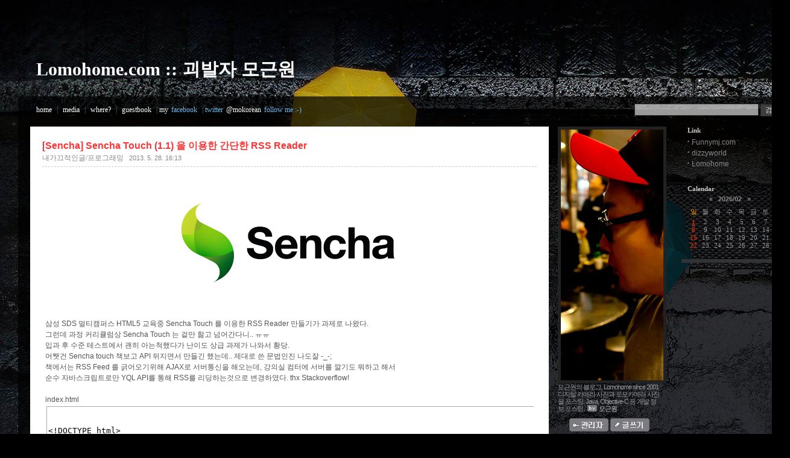

--- FILE ---
content_type: text/html;charset=UTF-8
request_url: https://lomohome.com/397
body_size: 60914
content:
<!DOCTYPE html PUBLIC "-//W3C//DTD XHTML 1.0 Transitional//EN" "http://www.w3.org/TR/xhtml1/DTD/xhtml1-transitional.dtd">
<html xmlns="http://www.w3.org/1999/xhtml">
                                                                                <head>
                <script type="text/javascript">if (!window.T) { window.T = {} }
window.T.config = {"TOP_SSL_URL":"https://www.tistory.com","PREVIEW":false,"ROLE":"guest","PREV_PAGE":"","NEXT_PAGE":"","BLOG":{"id":54866,"name":"lomohome","title":"Lomohome.com :: 괴발자 모근원","isDormancy":false,"nickName":"모근원","status":"open","profileStatus":"normal"},"NEED_COMMENT_LOGIN":false,"COMMENT_LOGIN_CONFIRM_MESSAGE":"","LOGIN_URL":"https://www.tistory.com/auth/login/?redirectUrl=https://lomohome.com/397","DEFAULT_URL":"https://lomohome.com","USER":{"name":null,"homepage":null,"id":0,"profileImage":null},"SUBSCRIPTION":{"status":"none","isConnected":false,"isPending":false,"isWait":false,"isProcessing":false,"isNone":true},"IS_LOGIN":false,"HAS_BLOG":false,"IS_SUPPORT":false,"IS_SCRAPABLE":false,"TOP_URL":"http://www.tistory.com","JOIN_URL":"https://www.tistory.com/member/join","PHASE":"prod","ROLE_GROUP":"visitor"};
window.T.entryInfo = {"entryId":397,"isAuthor":false,"categoryId":381301,"categoryLabel":"내가끄적인글/프로그래밍"};
window.appInfo = {"domain":"tistory.com","topUrl":"https://www.tistory.com","loginUrl":"https://www.tistory.com/auth/login","logoutUrl":"https://www.tistory.com/auth/logout"};
window.initData = {};

window.TistoryBlog = {
    basePath: "",
    url: "https://lomohome.com",
    tistoryUrl: "https://lomohome.tistory.com",
    manageUrl: "https://lomohome.tistory.com/manage",
    token: "JSctlRJLFEvmwK1KwGkneowzeXcanTsYcjVitEEDpIo1xGhz0EeeRGTW1rUCcPzz"
};
var servicePath = "";
var blogURL = "";</script>

                
                
                
                        <!-- BusinessLicenseInfo - START -->
        
            <link href="https://tistory1.daumcdn.net/tistory_admin/userblog/userblog-7c7a62cfef2026f12ec313f0ebcc6daafb4361d7/static/plugin/BusinessLicenseInfo/style.css" rel="stylesheet" type="text/css"/>

            <script>function switchFold(entryId) {
    var businessLayer = document.getElementById("businessInfoLayer_" + entryId);

    if (businessLayer) {
        if (businessLayer.className.indexOf("unfold_license") > 0) {
            businessLayer.className = "business_license_layer";
        } else {
            businessLayer.className = "business_license_layer unfold_license";
        }
    }
}
</script>

        
        <!-- BusinessLicenseInfo - END -->
<!-- System - START -->

<!-- System - END -->

        <!-- TistoryProfileLayer - START -->
        <link href="https://tistory1.daumcdn.net/tistory_admin/userblog/userblog-7c7a62cfef2026f12ec313f0ebcc6daafb4361d7/static/plugin/TistoryProfileLayer/style.css" rel="stylesheet" type="text/css"/>
<script type="text/javascript" src="https://tistory1.daumcdn.net/tistory_admin/userblog/userblog-7c7a62cfef2026f12ec313f0ebcc6daafb4361d7/static/plugin/TistoryProfileLayer/script.js"></script>

        <!-- TistoryProfileLayer - END -->

                
                <meta http-equiv="X-UA-Compatible" content="IE=Edge">
<meta name="format-detection" content="telephone=no">
<script src="//t1.daumcdn.net/tistory_admin/lib/jquery/jquery-3.5.1.min.js" integrity="sha256-9/aliU8dGd2tb6OSsuzixeV4y/faTqgFtohetphbbj0=" crossorigin="anonymous"></script>
<script type="text/javascript" src="//t1.daumcdn.net/tiara/js/v1/tiara-1.2.0.min.js"></script><meta name="referrer" content="always"/>
<meta name="google-adsense-platform-account" content="ca-host-pub-9691043933427338"/>
<meta name="google-adsense-platform-domain" content="tistory.com"/>
<meta name="description" content="삼성 SDS 멀티캠퍼스 HTML5 교육중 Sencha Touch 를 이용한 RSS Reader 만들기가 과제로 나왔다.그런데 과정 커리큘럼상 Sencha Touch 는 겉만 핧고 넘어간다니.. ㅠㅠ입과 후 수준 테스트에서 괜히 아는척했다가 난이도 상급 과제가 나와서 황당.어쨋건 Sencha touch 책보고 API 뒤지면서 만들긴 했는데.. 제대로 쓴 문법인진 나도잘 -_-;책에서는 RSS Feed 를 긁어오기위해 AJAX로 서버통신을 해오는데, 강의실 컴터에 서버를 깔기도 뭐하고 해서순수 자바스크립트로만 YQL API를 통해 RSS를 리딩하는것으로 변경하였다. thx Stackoverflow! index.html rss.js //Sencha Touch simple rss reader //2013.5.2.."/>
<meta property="og:type" content="article"/>
<meta property="og:url" content="https://lomohome.com/397"/>
<meta property="og.article.author" content="모근원"/>
<meta property="og:site_name" content="Lomohome.com :: 괴발자 모근원"/>
<meta property="og:title" content="[Sencha] Sencha Touch (1.1) 을 이용한 간단한 RSS Reader"/>
<meta name="by" content="모근원"/>
<meta property="og:description" content="삼성 SDS 멀티캠퍼스 HTML5 교육중 Sencha Touch 를 이용한 RSS Reader 만들기가 과제로 나왔다.그런데 과정 커리큘럼상 Sencha Touch 는 겉만 핧고 넘어간다니.. ㅠㅠ입과 후 수준 테스트에서 괜히 아는척했다가 난이도 상급 과제가 나와서 황당.어쨋건 Sencha touch 책보고 API 뒤지면서 만들긴 했는데.. 제대로 쓴 문법인진 나도잘 -_-;책에서는 RSS Feed 를 긁어오기위해 AJAX로 서버통신을 해오는데, 강의실 컴터에 서버를 깔기도 뭐하고 해서순수 자바스크립트로만 YQL API를 통해 RSS를 리딩하는것으로 변경하였다. thx Stackoverflow! index.html rss.js //Sencha Touch simple rss reader //2013.5.2.."/>
<meta property="og:image" content="https://img1.daumcdn.net/thumb/R800x0/?scode=mtistory2&fname=https%3A%2F%2Ft1.daumcdn.net%2Fcfile%2Ftistory%2F262B314C526489EB24"/>
<meta name="twitter:card" content="summary_large_image"/>
<meta name="twitter:site" content="@TISTORY"/>
<meta name="twitter:title" content="[Sencha] Sencha Touch (1.1) 을 이용한 간단한 RSS Reader"/>
<meta name="twitter:description" content="삼성 SDS 멀티캠퍼스 HTML5 교육중 Sencha Touch 를 이용한 RSS Reader 만들기가 과제로 나왔다.그런데 과정 커리큘럼상 Sencha Touch 는 겉만 핧고 넘어간다니.. ㅠㅠ입과 후 수준 테스트에서 괜히 아는척했다가 난이도 상급 과제가 나와서 황당.어쨋건 Sencha touch 책보고 API 뒤지면서 만들긴 했는데.. 제대로 쓴 문법인진 나도잘 -_-;책에서는 RSS Feed 를 긁어오기위해 AJAX로 서버통신을 해오는데, 강의실 컴터에 서버를 깔기도 뭐하고 해서순수 자바스크립트로만 YQL API를 통해 RSS를 리딩하는것으로 변경하였다. thx Stackoverflow! index.html rss.js //Sencha Touch simple rss reader //2013.5.2.."/>
<meta property="twitter:image" content="https://img1.daumcdn.net/thumb/R800x0/?scode=mtistory2&fname=https%3A%2F%2Ft1.daumcdn.net%2Fcfile%2Ftistory%2F262B314C526489EB24"/>
<meta content="https://lomohome.com/397" property="dg:plink" content="https://lomohome.com/397"/>
<meta name="plink"/>
<meta name="title" content="[Sencha] Sencha Touch (1.1) 을 이용한 간단한 RSS Reader"/>
<meta name="article:media_name" content="Lomohome.com :: 괴발자 모근원"/>
<meta property="article:mobile_url" content="https://lomohome.com/m/397"/>
<meta property="article:pc_url" content="https://lomohome.com/397"/>
<meta property="article:mobile_view_url" content="https://lomohome.tistory.com/m/397"/>
<meta property="article:pc_view_url" content="https://lomohome.tistory.com/397"/>
<meta property="article:talk_channel_view_url" content="https://lomohome.com/m/397"/>
<meta property="article:pc_service_home" content="https://www.tistory.com"/>
<meta property="article:mobile_service_home" content="https://www.tistory.com/m"/>
<meta property="article:txid" content="54866_397"/>
<meta property="article:published_time" content="2013-05-28T16:13:30+09:00"/>
<meta property="og:regDate" content="20130528041330"/>
<meta property="article:modified_time" content="2013-10-21T10:57:07+09:00"/>
<script type="module" src="https://tistory1.daumcdn.net/tistory_admin/userblog/userblog-7c7a62cfef2026f12ec313f0ebcc6daafb4361d7/static/pc/dist/index.js" defer=""></script>
<script type="text/javascript" src="https://tistory1.daumcdn.net/tistory_admin/userblog/userblog-7c7a62cfef2026f12ec313f0ebcc6daafb4361d7/static/pc/dist/index-legacy.js" defer="" nomodule="true"></script>
<script type="text/javascript" src="https://tistory1.daumcdn.net/tistory_admin/userblog/userblog-7c7a62cfef2026f12ec313f0ebcc6daafb4361d7/static/pc/dist/polyfills-legacy.js" defer="" nomodule="true"></script>
<link rel="stylesheet" type="text/css" href="https://t1.daumcdn.net/tistory_admin/www/style/font.css"/>
<link rel="stylesheet" type="text/css" href="https://tistory1.daumcdn.net/tistory_admin/userblog/userblog-7c7a62cfef2026f12ec313f0ebcc6daafb4361d7/static/style/content.css"/>
<link rel="stylesheet" type="text/css" href="https://tistory1.daumcdn.net/tistory_admin/userblog/userblog-7c7a62cfef2026f12ec313f0ebcc6daafb4361d7/static/pc/dist/index.css"/>
<link rel="stylesheet" type="text/css" href="https://tistory1.daumcdn.net/tistory_admin/userblog/userblog-7c7a62cfef2026f12ec313f0ebcc6daafb4361d7/static/style/uselessPMargin.css"/>
<script type="text/javascript">(function() {
    var tjQuery = jQuery.noConflict(true);
    window.tjQuery = tjQuery;
    window.orgjQuery = window.jQuery; window.jQuery = tjQuery;
    window.jQuery = window.orgjQuery; delete window.orgjQuery;
})()</script>
<script type="text/javascript" src="https://tistory1.daumcdn.net/tistory_admin/userblog/userblog-7c7a62cfef2026f12ec313f0ebcc6daafb4361d7/static/script/base.js"></script>
<script type="text/javascript" src="//developers.kakao.com/sdk/js/kakao.min.js"></script>
<script type="text/javascript" src="https://tistory1.daumcdn.net/tistory_admin/userblog/userblog-7c7a62cfef2026f12ec313f0ebcc6daafb4361d7/static/script/category.js"></script>

                
<meta http-equiv="Content-Type" content="text/html; charset=utf-8" />
<link rel="alternate" type="application/rss+xml" title="Lomohome.com :: 괴발자 모근원" href="https://lomohome.tistory.com/rss" />
<link rel="stylesheet" media="screen" type="text/css" href="https://tistory1.daumcdn.net/tistory/54866/skin/style.css?_version_=1649023671" />
<link rel="stylesheet" media="print" type="text/css" href="https://tistory1.daumcdn.net/tistory/54866/skin/images/print.css?_version_=1649023671" />
<link rel="shortcut icon" href="https://lomohome.com/favicon.ico" />
<title>Lomohome.com :: 괴발자 모근원 :: [Sencha] Sencha Touch (1.1) 을 이용한 간단한 RSS Reader</title>

<script type="text/javascript" src="https://tistory1.daumcdn.net/tistory/54866/skin/images/jquery-1.8.2.min.js?_version_=1649023671"/>

<!-- google 애너리틱스 -->
<script>

  var _gaq = _gaq || [];
  _gaq.push(['_setAccount', 'UA-25051387-1']);
  _gaq.push(['_setDomainName', 'lomohome.com']);
  _gaq.push(['_setAllowHash', 'false']);
  _gaq.push(['_trackPageview']);

  (function() {
    var ga = document.createElement('script'); ga.type = 'text/javascript'; ga.async = true;
    ga.src = ('https:' == document.location.protocol ? 'https://ssl' : 'http://www') + '.google-analytics.com/ga.js';
    var s = document.getElementsByTagName('script')[0]; s.parentNode.insertBefore(ga, s);
  })();

</script>
<!-- google 애너리틱스 -->

<script>
//모바일 페이지로 강제 이동. 
//http://en.wikipedia.org/wiki/List_of_user_agents_for_mobile_phones
/*
var uAgent = navigator.userAgent.toLowerCase();
var mobilePhones = new Array('iphone','ipod','android','blackberry','windows ce',
		'nokia','webos','opera mini','sonyericsson','opera mobi','iemobile');
for(var i=0;i<mobilePhones.length;i++)
	if(uAgent.indexOf(mobilePhones[i]) != -1)
		document.location = "http://"+ location.host +"/m" + location.pathname;

*/

<!-- 싸이월드 미니홈피를 띄우기위한 javascript -->
function openMinihompi() {
  open ("http://minihp.cyworld.nate.com/pims/main/pims_main4.asp?tid=20636672&domain=&cast=&dpop=&productseq=&gift_preview=&thema=&codi=&preview_effect=&preview_effect_cd=&seq=&urlstr=&urlstrsub=&send_seq=&back=&item_seq=&act=&Nyearmon=&board_no=&choco=&product_type=&effect_menu_sel=&toyearmonday=&preview_news=&theme_seq=&theme_nm=&theme_cat=&catalog_id=&theme_from=&contents_mode=&series_num=&cinema_id=&prev_content_type=&prev_product_code=&prev_store_seq=&mana_type=&town_action=&game_store_seq=",
   "cyworld","toolbar=no, location=no, directories=no, status=no, menubar=no,scrollbars=no, resizable=yes, width=932, height=565");
}
</script>
<!-- 싸이월드 미니홈피를 띄우기위한 javascript 끝 -->

<script>
	//Lomohome.com ver2 고해상도 리뉴얼을 위한 스크립트 @Geunwon,Mo
   $(function () {
	//카테고리
	$('div[id^="category"]div[id$="children"]').children().find('td').css('width','');
	expandTree();

	//facebook
	$('div.article > div > div > iframe').width(800);

	//520사진을 800사진으로 변경
	//$('div.article').find('img[width=520]').removeAttr('width').removeAttr('height').width(800);
	//세로사진은 놔둔다.
	$('div.article').find('img').each(function(_index){ 
		var _w = $(this).width();
		var _h = $(this).height();

		/*
		//리얼사이즈는 load 를 통해서 얻어오기때문에 시간이 걸린다 ㅠ
		var memory_img = $(this).get(0);
		var pic_real_width, pic_real_height;
		$("<img/>").attr("src", $(memory_img).attr("src")).load(function() {
        			pic_real_width = this.width;
       				pic_real_height = this.height;
				console.log('IMG '+_index+' ('+$(this).attr('src')+') real (w : '+ pic_real_width +' h : '+ pic_real_height +')');
    		});
		*/
		
		if ((_w > 500 && _w < 800) && (_w > _h)){
			console.log('IMG '+_index+' ('+$(this).attr('src')+') (w : '+_w+' h : '+_h+') resized!');
			$(this).removeAttr('width').removeAttr('height').width(800).parent().parent('.imageblock').width(800);
		} else {
			console.log('IMG '+_index+' ('+$(this).attr('src')+') (w : '+_w+' h : '+_h+') passed!');
		}
	});
   });
</script>



                
                
                <style type="text/css">.another_category {
    border: 1px solid #E5E5E5;
    padding: 10px 10px 5px;
    margin: 10px 0;
    clear: both;
}

.another_category h4 {
    font-size: 12px !important;
    margin: 0 !important;
    border-bottom: 1px solid #E5E5E5 !important;
    padding: 2px 0 6px !important;
}

.another_category h4 a {
    font-weight: bold !important;
}

.another_category table {
    table-layout: fixed;
    border-collapse: collapse;
    width: 100% !important;
    margin-top: 10px !important;
}

* html .another_category table {
    width: auto !important;
}

*:first-child + html .another_category table {
    width: auto !important;
}

.another_category th, .another_category td {
    padding: 0 0 4px !important;
}

.another_category th {
    text-align: left;
    font-size: 12px !important;
    font-weight: normal;
    word-break: break-all;
    overflow: hidden;
    line-height: 1.5;
}

.another_category td {
    text-align: right;
    width: 80px;
    font-size: 11px;
}

.another_category th a {
    font-weight: normal;
    text-decoration: none;
    border: none !important;
}

.another_category th a.current {
    font-weight: bold;
    text-decoration: none !important;
    border-bottom: 1px solid !important;
}

.another_category th span {
    font-weight: normal;
    text-decoration: none;
    font: 10px Tahoma, Sans-serif;
    border: none !important;
}

.another_category_color_gray, .another_category_color_gray h4 {
    border-color: #E5E5E5 !important;
}

.another_category_color_gray * {
    color: #909090 !important;
}

.another_category_color_gray th a.current {
    border-color: #909090 !important;
}

.another_category_color_gray h4, .another_category_color_gray h4 a {
    color: #737373 !important;
}

.another_category_color_red, .another_category_color_red h4 {
    border-color: #F6D4D3 !important;
}

.another_category_color_red * {
    color: #E86869 !important;
}

.another_category_color_red th a.current {
    border-color: #E86869 !important;
}

.another_category_color_red h4, .another_category_color_red h4 a {
    color: #ED0908 !important;
}

.another_category_color_green, .another_category_color_green h4 {
    border-color: #CCE7C8 !important;
}

.another_category_color_green * {
    color: #64C05B !important;
}

.another_category_color_green th a.current {
    border-color: #64C05B !important;
}

.another_category_color_green h4, .another_category_color_green h4 a {
    color: #3EA731 !important;
}

.another_category_color_blue, .another_category_color_blue h4 {
    border-color: #C8DAF2 !important;
}

.another_category_color_blue * {
    color: #477FD6 !important;
}

.another_category_color_blue th a.current {
    border-color: #477FD6 !important;
}

.another_category_color_blue h4, .another_category_color_blue h4 a {
    color: #1960CA !important;
}

.another_category_color_violet, .another_category_color_violet h4 {
    border-color: #E1CEEC !important;
}

.another_category_color_violet * {
    color: #9D64C5 !important;
}

.another_category_color_violet th a.current {
    border-color: #9D64C5 !important;
}

.another_category_color_violet h4, .another_category_color_violet h4 a {
    color: #7E2CB5 !important;
}
</style>

                
                <link rel="stylesheet" type="text/css" href="https://tistory1.daumcdn.net/tistory_admin/userblog/userblog-7c7a62cfef2026f12ec313f0ebcc6daafb4361d7/static/style/revenue.css"/>
<link rel="canonical" href="https://lomohome.com/397"/>

<!-- BEGIN STRUCTURED_DATA -->
<script type="application/ld+json">
    {"@context":"http://schema.org","@type":"BlogPosting","mainEntityOfPage":{"@id":"https://lomohome.com/397","name":null},"url":"https://lomohome.com/397","headline":"[Sencha] Sencha Touch (1.1) 을 이용한 간단한 RSS Reader","description":"삼성 SDS 멀티캠퍼스 HTML5 교육중 Sencha Touch 를 이용한 RSS Reader 만들기가 과제로 나왔다.그런데 과정 커리큘럼상 Sencha Touch 는 겉만 핧고 넘어간다니.. ㅠㅠ입과 후 수준 테스트에서 괜히 아는척했다가 난이도 상급 과제가 나와서 황당.어쨋건 Sencha touch 책보고 API 뒤지면서 만들긴 했는데.. 제대로 쓴 문법인진 나도잘 -_-;책에서는 RSS Feed 를 긁어오기위해 AJAX로 서버통신을 해오는데, 강의실 컴터에 서버를 깔기도 뭐하고 해서순수 자바스크립트로만 YQL API를 통해 RSS를 리딩하는것으로 변경하였다. thx Stackoverflow! index.html rss.js //Sencha Touch simple rss reader //2013.5.2..","author":{"@type":"Person","name":"모근원","logo":null},"image":{"@type":"ImageObject","url":"https://img1.daumcdn.net/thumb/R800x0/?scode=mtistory2&fname=https%3A%2F%2Ft1.daumcdn.net%2Fcfile%2Ftistory%2F262B314C526489EB24","width":"800px","height":"800px"},"datePublished":"2013-05-28T16:13:30+09:00","dateModified":"2013-10-21T10:57:07+09:00","publisher":{"@type":"Organization","name":"TISTORY","logo":{"@type":"ImageObject","url":"https://t1.daumcdn.net/tistory_admin/static/images/openGraph/opengraph.png","width":"800px","height":"800px"}}}
</script>
<!-- END STRUCTURED_DATA -->
<link rel="stylesheet" type="text/css" href="https://tistory1.daumcdn.net/tistory_admin/userblog/userblog-7c7a62cfef2026f12ec313f0ebcc6daafb4361d7/static/style/dialog.css"/>
<link rel="stylesheet" type="text/css" href="//t1.daumcdn.net/tistory_admin/www/style/top/font.css"/>
<link rel="stylesheet" type="text/css" href="https://tistory1.daumcdn.net/tistory_admin/userblog/userblog-7c7a62cfef2026f12ec313f0ebcc6daafb4361d7/static/style/postBtn.css"/>
<link rel="stylesheet" type="text/css" href="https://tistory1.daumcdn.net/tistory_admin/userblog/userblog-7c7a62cfef2026f12ec313f0ebcc6daafb4361d7/static/style/tistory.css"/>
<script type="text/javascript" src="https://tistory1.daumcdn.net/tistory_admin/userblog/userblog-7c7a62cfef2026f12ec313f0ebcc6daafb4361d7/static/script/common.js"></script>

                
                </head>
                                                <body>
                
                
                

<div id="container">

	<div id="blog_title">
		<h1><a href="https://lomohome.com/">Lomohome.com :: 괴발자 모근원</a></h1>
	</div>
	<!-- /blog_title -->


	<div id="blog_menu">
		<div class="menu">
  		<!--
			<ul>
				<li class="tab_home"><a href="">home</a></li>
				<li class="tab_localog"><a href="">local</a></li>
				<li class="tab_taglog"><a href="">tag</a></li>
				<li class="tab_media"><a href="media">media</a></li>
				<li class="tab_guestbook"><a href="">guestbook</a></li>
				<li class="tab_cyworld"><a href="javascript:openMinihompi()"> <img src="./images/cy_icon.gif" align=absmiddle>&nbsp; mini hompi</a></li>
			</ul>
			-->
			&nbsp;&nbsp;&nbsp;&nbsp;<span style="font-size:12px;font-family:tahoma">
			<a href="https://lomohome.com/">home</a> |
			<a href="https://lomohome.com/media">media</a> |
                                                <a href="https://lomohome.tistory.com/location">where?</a> |
			<a href="https://lomohome.tistory.com/guestbook">guestbook</a> |
			<!-- <a href="mailto:mo@lomohome.com">mo@lomohome.com</a> | -->
			<!-- <a href="javascript:openMinihompi()"> <img src="./images/cy_icon.gif" align=absmiddle>&nbsp; mini hompi</a>-->   
<span style="color:#ffffff">my</span><a href="http://facebook.com/mokorean"
 target=_blank  style="color:#70BCEE">facebook</a>
                        |
			<span style="color:#70BCEE">twitter</span><a href="http://twitter.com/mokorean"
 target=_blank>@mokorean</a><span style="color:#70BCEE">follow me :-)</span>
</span>
		</div>
		<div class="search">
			
				<input type="text" name="search" value="" onkeypress="if (event.keyCode == 13) { try {
    window.location.href = '/search' + '/' + looseURIEncode(document.getElementsByName('search')[0].value);
    document.getElementsByName('search')[0].value = '';
    return false;
} catch (e) {} }"/>
				<input value="검색" type="submit" onclick="try {
    window.location.href = '/search' + '/' + looseURIEncode(document.getElementsByName('search')[0].value);
    document.getElementsByName('search')[0].value = '';
    return false;
} catch (e) {}" class="submit"/>
			
		</div>
	</div>
	<!-- /blog_menu -->


	<div id="body_wrap">
	<div id="wrap_temp">
		<div id="content">
		
			

			

			

			

			

			

			

			                
                    
				<div class="entry">
<article>
					<div class="titleWrap">
						<h2><a href="/397">[Sencha] Sencha Touch (1.1) 을 이용한 간단한 RSS Reader</a></h2>
						<span class="category"><a href="/category/%EB%82%B4%EA%B0%80%EB%81%84%EC%A0%81%EC%9D%B8%EA%B8%80/%ED%94%84%EB%A1%9C%EA%B7%B8%EB%9E%98%EB%B0%8D">내가끄적인글/프로그래밍</a> </span>
						<span class="date">2013. 5. 28. 16:13</span>
					</div><!-- titleWrap close -->
					


					<div class="article">
<!-- google_ad_section_start -->
						            <!-- System - START -->

<!-- System - END -->

            <div class="tt_article_useless_p_margin contents_style"><p><span style="font-size: 9pt; line-height: 1.5;"></span><br /></p><p style="text-align: center; clear: none; float: none;"><span class="imageblock" style="display: inline-block; width: 400px;  height: auto; max-width: 100%;"><img src="https://t1.daumcdn.net/cfile/tistory/262B314C526489EB24" style="" srcset="https://img1.daumcdn.net/thumb/R1280x0/?scode=mtistory2&fname=https%3A%2F%2Ft1.daumcdn.net%2Fcfile%2Ftistory%2F262B314C526489EB24" width="400" height="167" filename="sencha_logo.png" filemime="image/jpeg"/></span></p><p><span style="font-size: 9pt; line-height: 1.5;"><br /></span></p><p><span style="font-size: 9pt; line-height: 1.5;"><br /></span></p><p><span style="font-size: 9pt; line-height: 1.5;">삼성 SDS 멀티캠퍼스 HTML5 교육중 Sencha Touch 를 이용한 RSS Reader 만들기가 과제로 나왔다.</span></p><p>그런데 과정 커리큘럼상 Sencha Touch 는 겉만 핧고 넘어간다니.. ㅠㅠ</p><p>입과 후 수준 테스트에서 괜히 아는척했다가 난이도 상급 과제가 나와서 황당.</p><p>어쨋건 Sencha touch 책보고 API 뒤지면서&nbsp;만들긴 했는데.. 제대로 쓴 문법인진 나도잘 -_-;</p><p>책에서는 RSS Feed 를 긁어오기위해 AJAX로 서버통신을 해오는데, 강의실 컴터에 서버를 깔기도 뭐하고 해서</p><p>순수 자바스크립트로만 YQL API를 통해 RSS를 리딩하는것으로 변경하였다. thx Stackoverflow!</p><p><br /></p><p>index.html</p>
<textarea name="code" class="brush:html" style="margin: 2px; width: 100%; height: 200px;"> 

&lt;!DOCTYPE html&gt;
&lt;!-- 
 Sencha touch 과제 
 Geunwon,Mo (모근원)
 2013.5.28
 
 //Sencha touch 를 이용한 RSS Reader 앱.
 //데스크톱에선 Chrome 에선 잘 안돌고 Safari 를 이용해야한다. Sencha 1.1의 버그 같음.
 //모바일에선 잘나옴
 //책의 예제와는 다르게 Server Side (aspx, php, jsp 등)가 필요없이 순수 자바스크립트만으로 YQL을 이용하여 RSS 로드.
 --&gt;
&lt;html&gt;
&lt;head&gt;
	&lt;meta charset="utf-8"&gt;
	&lt;title&gt;RSS Reader - MGW&lt;/title&gt;
	&lt;link rel="stylesheet" href="css/sencha-touch.css" /&gt;
	&lt;script src="js/common/sencha-touch.js"&gt;&lt;/script&gt;
	
	&lt;script src="js/rss.js"&gt;&lt;/script&gt;
	&lt;script src="js/rssfeedlist.js"&gt;&lt;/script&gt;
	&lt;script src="js/readrssutil.js"&gt;&lt;/script&gt;
&lt;/head&gt;
&lt;body&gt;&lt;/body&gt;
&lt;/html&gt;

</textarea>
<p><br /></p><p>rss.js</p>

<textarea name="code" class="brush:js" style="margin: 2px; width: 100%; height: 200px;"> 
//Sencha Touch simple rss reader
//2013.5.28 Geunwon,Mo

var panel;
var toolBar;
var backBtn;

//RSS 리스트 모델을 정의한다.
Ext.regModel('RssList', {
	fields : ['Name','Url']
});

//모델에 따른 실제 데이터 하드코딩
RssListStore = new Ext.data.Store({
	model : 'RssList',
	sorters : 'Name',
	getGroupString : function(record){
		return record.get('Name')[0];
	},
	data : [
	        {Name : 'Lomohome',Url : 'http://lomohome.com/rss'},
	        {Name : 'Sencha Blog',Url : 'http://feeds.feedburner.com/extblog'},
	        {Name : 'jQuery Mobile',Url : 'http://feeds.feedburner.com/JQM'}
	]
});

handleEventForRssList = function (dataView, index, item, event){
	//dataView.getRecord(item).get('Name')
	//dataView.getRecord(item).get('Url')
	
	var record = dataView.getRecord(item);
	
	if (record){
		toolBar.setTitle(record.get('Name'));
		backBtn.show();
		
		list = List;
		list.url = record.get('Url');
		
		panel.setActiveItem(list, 'slide');
	}
};

Ext.setup({
	onReady : function(){
		panel = new Ext.Panel({
			fullscreen : true,
			layout : 'card',
			dockedItems : [
			               toolBar = new Ext.Toolbar({
			            	   dock : 'top',
			            	   xtype : 'toolbar',
			            	   title : 'RSS Reader',
			            	   items : [
			            	            backBtn = new Ext.Button({
			            	            	ui : 'back',
			            	            	text : 'Back',
			            	            	hidden : true,
			            	            	handler : function(){
			            	            		panel.setActiveItem(0, {type : 'slide', reverse : true});
			            	            		toolBar.setTitle('RSS Reader');
			            	            		backBtn.hide();
			            	            	}
			            	            })]
			               })
			],
			
			items : [{
				title : 'Simple',
				xtype : 'list',
				store : RssListStore,
				itemTpl : '{Name}',
				listeners : {
					itemtap : {
						fn : handleEventForRssList
					}
				}}]
		});

	}
});
</textarea>&nbsp;<div><br /></div><div>rssfeedlist.js</div><div><textarea name="code" class="brush:js" style="margin: 2px; width: 100%; height: 200px;"> 
//Sencha Touch simple rss reader
//2013.5.28 Geunwon,Mo

(function(){
	
	Ext.regModel('RSS', {
		fields : ['title','pubDate','description','link','author']
	});

	var tpl = new Ext.XTemplate(
			'&lt;tpl for="."&gt;',
			'&lt;div&gt;&lt;a href="{link}"&gt;{title}&lt;/a&gt; &lt;small&gt;&lt;i&gt;({pubDate})&lt;/i&gt;&lt;/small&gt;&lt;/div&gt;',
			'&lt;/tpl&gt;'
	);
	
	jsonStore = new Ext.data.Store({
		model : 'RSS'
	});
	
	List = new Ext.Panel({
			fullscreen : true,
			layout : 'fit',
			url: '',
			
			items : new Ext.List({
				store : jsonStore,
				itemTpl : tpl,
				
				onItemDisclosure : function (record, btn, index){
					Ext.Msg.alert('Message', record.data['description'], Ext.emptyFn);
				}
			}),
			
			listeners : {
				show : function(){
					//먼저 jsonStore 초기화
					jsonStore.removeAll();
					
					//YQL을 이용하여 데이터 요청. 실제 데이터를 뿌리는곳은 readrssutil.js 에서 callback으로 한다.
					getRSSJSON(this.url);
				}
				
			}
	});

})();
</textarea>&nbsp;</div><div><br /></div><div>readrssutil.js</div><div><textarea name="code" class="brush:js" style="margin: 2px; width: 100%; height: 200px;"> 
/**
* RSS 로드 유틸
* 책의 예제와는 달리 서버(aspx,jsp,php 등)프로그램없이 순수 자바스크립트로만 YQL 을 이용하여 RSS 피드 로드.
* Geunwon, Mo : 2013.5.28
*/

function YQLQuery(query, callback) {
    this.query = query;
    this.callback = callback || function(){};
    this.fetch = function() {

        if (!this.query || !this.callback) {
            throw new Error('YQLQuery.fetch(): Parameters may be undefined');
        }

        var scriptEl = document.createElement('script'),
            uid = 'yql' + +new Date(),
            encodedQuery = encodeURIComponent(this.query.toLowerCase()),
            instance = this;

        YQLQuery[uid] = function(json) {
            instance.callback(json);
            delete YQLQuery[uid];
            document.body.removeChild(scriptEl);
        };

        scriptEl.src = 'http://query.yahooapis.com/v1/public/yql?q='
                     + encodedQuery + '&amp;format=json&amp;callback=YQLQuery.' + uid; 
        document.body.appendChild(scriptEl);

    };
}



getRSSJSON = function(url){

	//Construct your query:
	var query = "select * from rss where url='"+url+"'"; //+"' limit 1";

	// Define your callback:
	var callback = function(data) {
	    if(data.query.count &gt; 0){
	    	//jsonStore 는 rssfeedlist.js 에 정의되어있다.
	    	jsonStore.add(data.query.results.item);
	    } else {
	    	Ext.Msg.alert('에러','RSS피드가 없거나 불러오는데 실패하였습니다.',function(){ 
	    		panel.setActiveItem(0, {type : 'slide', reverse : true});
        		toolBar.setTitle('RSS Reader');
        		backBtn.hide();
	    	});
	    }

	};

	// Instantiate with the query:
	var firstFeedItem = new YQLQuery(query, callback);

	// If you're ready then go:
	firstFeedItem.fetch(); // Go!!
};

</textarea><p><br /></p><p><br /></p><p><br /></p><p style="text-align: left;"><span class="imageblock" style="display: inline-block;   height: auto; max-width: 100%;"><a href="https://t1.daumcdn.net/cfile/tistory/0369614951A452230D"><img alt="" src="https://i1.daumcdn.net/cfs.tistory/v/0/blog/image/extension/zip.gif" style="vertical-align: middle;" onerror="this.onerror=null; this.src='//t1.daumcdn.net/tistory_admin/static/images/no-image-v1.png'; this.srcset='//t1.daumcdn.net/tistory_admin/static/images/no-image-v1.png';"/>SimpleRSSReader.zip</a></span></p><p><br /></p><div><br /></div><p><br /></p></div><p><br /></p></div>
            <!-- System - START -->

<!-- System - END -->

                    <div class="container_postbtn #post_button_group">
  <div class="postbtn_like"><script>window.ReactionButtonType = 'reaction';
window.ReactionApiUrl = '//lomohome.com/reaction';
window.ReactionReqBody = {
    entryId: 397
}</script>
<div class="wrap_btn" id="reaction-397" data-tistory-react-app="Reaction"></div><div class="wrap_btn wrap_btn_share"><button type="button" class="btn_post sns_btn btn_share" aria-expanded="false" data-thumbnail-url="https://img1.daumcdn.net/thumb/R800x0/?scode=mtistory2&amp;fname=https%3A%2F%2Ft1.daumcdn.net%2Fcfile%2Ftistory%2F262B314C526489EB24" data-title="[Sencha] Sencha Touch (1.1) 을 이용한 간단한 RSS Reader" data-description="삼성 SDS 멀티캠퍼스 HTML5 교육중 Sencha Touch 를 이용한 RSS Reader 만들기가 과제로 나왔다.그런데 과정 커리큘럼상 Sencha Touch 는 겉만 핧고 넘어간다니.. ㅠㅠ입과 후 수준 테스트에서 괜히 아는척했다가 난이도 상급 과제가 나와서 황당.어쨋건 Sencha touch 책보고 API 뒤지면서 만들긴 했는데.. 제대로 쓴 문법인진 나도잘 -_-;책에서는 RSS Feed 를 긁어오기위해 AJAX로 서버통신을 해오는데, 강의실 컴터에 서버를 깔기도 뭐하고 해서순수 자바스크립트로만 YQL API를 통해 RSS를 리딩하는것으로 변경하였다. thx Stackoverflow! index.html rss.js //Sencha Touch simple rss reader //2013.5.2.." data-profile-image="https://t1.daumcdn.net/cfile/tistory/204BE10C4CE9CE3C1F" data-profile-name="모근원" data-pc-url="https://lomohome.com/397" data-relative-pc-url="/397" data-blog-title="Lomohome.com :: 괴발자 모근원"><span class="ico_postbtn ico_share">공유하기</span></button>
  <div class="layer_post" id="tistorySnsLayer"></div>
</div><div class="wrap_btn wrap_btn_etc" data-entry-id="397" data-entry-visibility="public" data-category-visibility="public"><button type="button" class="btn_post btn_etc2" aria-expanded="false"><span class="ico_postbtn ico_etc">게시글 관리</span></button>
  <div class="layer_post" id="tistoryEtcLayer"></div>
</div></div>
<button type="button" class="btn_menu_toolbar btn_subscription #subscribe" data-blog-id="54866" data-url="https://lomohome.com/397" data-device="web_pc" data-tiara-action-name="구독 버튼_클릭"><em class="txt_state"></em><strong class="txt_tool_id">Lomohome.com :: 괴발자 모근원</strong><span class="img_common_tistory ico_check_type1"></span></button>  <div data-tistory-react-app="SupportButton"></div>
</div>

                    <!-- PostListinCategory - START -->
<div class="another_category another_category_color_green">
  <h4>'<a href="/category/%EB%82%B4%EA%B0%80%EB%81%84%EC%A0%81%EC%9D%B8%EA%B8%80">내가끄적인글</a> &gt; <a href="/category/%EB%82%B4%EA%B0%80%EB%81%84%EC%A0%81%EC%9D%B8%EA%B8%80/%ED%94%84%EB%A1%9C%EA%B7%B8%EB%9E%98%EB%B0%8D">프로그래밍</a>' 카테고리의 다른 글</h4>
  <table>
    <tr>
      <th><a href="/402">Applescript 로 파일이동을 편하게</a>&nbsp;&nbsp;<span>(3)</span></th>
      <td>2014.01.14</td>
    </tr>
    <tr>
      <th><a href="/401">[OpenSource?] iOS 사전앱 InDic 소스 공개</a>&nbsp;&nbsp;<span>(39)</span></th>
      <td>2013.12.30</td>
    </tr>
    <tr>
      <th><a href="/400">[iOS App] InDic - 간단하고 빠른 사전어플</a>&nbsp;&nbsp;<span>(124)</span></th>
      <td>2013.10.21</td>
    </tr>
    <tr>
      <th><a href="/394">[OpenSource?] iOS 일정목록 (Events List)앱 소스 공개.</a>&nbsp;&nbsp;<span>(10)</span></th>
      <td>2013.03.08</td>
    </tr>
    <tr>
      <th><a href="/383">[iOS App] D-Day 관리 앱 - Day : 예쁘고 간편한 디데이 알리미</a>&nbsp;&nbsp;<span>(69)</span></th>
      <td>2011.12.15</td>
    </tr>
    <tr>
      <th><a href="/382">[iOS App] 일정관리(Events List) APP 이 드디어 iTunes Store 에 출시!</a>&nbsp;&nbsp;<span>(26)</span></th>
      <td>2011.10.14</td>
    </tr>
  </table>
</div>

<!-- PostListinCategory - END -->

<!-- google_ad_section_end -->
					</div>
					<div class="author">
						<span class="text">Posted by </span>모근원
					</div>
</article>

<!--adsense start (본문 하단) -->
<div align="center" style="width:100%;margin-bottom:15px">
<div align="center">
<script type="text/javascript"><!--
google_ad_client = "ca-pub-4622556825357408";
/* 본문 하단 */
google_ad_slot = "3861306140";
google_ad_width = 468;
google_ad_height = 60;
//-->
</script>
<script type="text/javascript"
src="http://pagead2.googlesyndication.com/pagead/show_ads.js">
</script>
</div>
</div>
<!--adsense end-->
					

					<div class="actionTrail">
							<a href="#tb" onclick=""></a>
							<a href="#rp" onclick=""></a>
					</div>

					

					<div data-tistory-react-app="Namecard"></div>
				</div><!-- entry close -->
			
                    
                

			
		
		</div>
		<!-- /content -->




		<div id="wrap_sidebar1">
			<div class="sidebar" id="side_group1">
				
						<!-- 블로그 이미지 모듈 -->
						<div class="blogImage">
						  <script type="text/javascript">
                var imgUrls = new Array();
                imgUrls.push( "https://tistory1.daumcdn.net/tistory/54866/skin/images/admin1.jpg" );
                imgUrls.push( "https://tistory1.daumcdn.net/tistory/54866/skin/images/admin2.jpg" );
                imgUrls.push( "https://tistory1.daumcdn.net/tistory/54866/skin/images/admin3.jpg" );
                imgUrls.push( "https://tistory1.daumcdn.net/tistory/54866/skin/images/admin4.jpg" );
                
                imgUrls.push( "https://tistory1.daumcdn.net/tistory/54866/skin/images/admin8.jpg" );
                
                imgUrls.push( "https://tistory1.daumcdn.net/tistory/54866/skin/images/admin10.jpg" );
                imgUrls.push( "https://tistory1.daumcdn.net/tistory/54866/skin/images/admin11.jpg" );
                imgUrls.push( "https://tistory1.daumcdn.net/tistory/54866/skin/images/admin12.jpg" );
                imgUrls.push( "https://tistory1.daumcdn.net/tistory/54866/skin/images/admin13.jpg" );
                imgUrls.push( "https://tistory1.daumcdn.net/tistory/54866/skin/images/admin14.jpg" );
                imgUrls.push( "https://tistory1.daumcdn.net/tistory/54866/skin/images/admin15.jpg" );
                imgUrls.push( "https://tistory1.daumcdn.net/tistory/54866/skin/images/admin16.jpg" );
                imgUrls.push( "https://tistory1.daumcdn.net/tistory/54866/skin/images/admin17.jpg" );
                imgUrls.push( "https://tistory1.daumcdn.net/tistory/54866/skin/images/admin18.jpg" );
                imgUrls.push( "https://tistory1.daumcdn.net/tistory/54866/skin/images/admin19.jpg" );
                imgUrls.push( "https://tistory1.daumcdn.net/tistory/54866/skin/images/admin20.jpg" );
                
                imgUrls.push( "https://tistory1.daumcdn.net/tistory/54866/skin/images/admin23.jpg" );
                
                imgUrls.push( "https://tistory1.daumcdn.net/tistory/54866/skin/images/admin08_1.jpg" );
                imgUrls.push( "https://tistory1.daumcdn.net/tistory/54866/skin/images/admin08_2.jpg" );
                imgUrls.push( "https://tistory1.daumcdn.net/tistory/54866/skin/images/admin08_3.jpg" );
                imgUrls.push( "https://tistory1.daumcdn.net/tistory/54866/skin/images/admin08_4.jpg" );
                imgUrls.push( "https://tistory1.daumcdn.net/tistory/54866/skin/images/admin08_5.jpg" );
                imgUrls.push( "https://tistory1.daumcdn.net/tistory/54866/skin/images/admin08_6.jpg" );
                imgUrls.push( "https://tistory1.daumcdn.net/tistory/54866/skin/images/admin08_7.jpg" );
                imgUrls.push( "https://tistory1.daumcdn.net/tistory/54866/skin/images/admin08_8.jpg" );
                imgUrls.push( "https://tistory1.daumcdn.net/tistory/54866/skin/images/admin08_9.jpg" );
                imgUrls.push( "https://tistory1.daumcdn.net/tistory/54866/skin/images/admin08_10.jpg" );

                imgUrls.push( "https://tistory1.daumcdn.net/tistory/54866/skin/images/admin10_01.jpg" );
                imgUrls.push( "https://tistory1.daumcdn.net/tistory/54866/skin/images/admin10_02.jpg" );
                imgUrls.push( "https://tistory1.daumcdn.net/tistory/54866/skin/images/admin10_03.jpg" );
                imgUrls.push( "https://tistory1.daumcdn.net/tistory/54866/skin/images/admin10_04.jpg" );
                imgUrls.push( "https://tistory1.daumcdn.net/tistory/54866/skin/images/admin10_05.jpg" );
                imgUrls.push( "https://tistory1.daumcdn.net/tistory/54866/skin/images/admin10_06.jpg" );
                imgUrls.push( "https://tistory1.daumcdn.net/tistory/54866/skin/images/admin10_07.jpg" );
                imgUrls.push( "https://tistory1.daumcdn.net/tistory/54866/skin/images/admin10_08.jpg" );

function changeImg(imgObj){
  imgObj.src = imgUrls[ Math.floor( Math.random() * imgUrls.length ) ];
}


                document.write( "<img id='adminImg' style='cursor:pointer' onClick='javascript:changeImg(this)' src='" + imgUrls[ Math.floor( Math.random() * imgUrls.length ) ] + "' alt='모근원의 로모홈입니다.' />" );
              </script>
							<!-- <img src="" alt="모근원의 로모홈입니다." /> -->
						</div>
					
						<!-- 블로그 설명 모듈 -->
						<div class="blogDesc">모근원의 블로그, Lomohome since 2001
디지털 카메라 사진과 로모카메라 사진을 포스팅.
Java, Objective-C 등 개발 정보 포스팅. <span class="userID">모근원</span></div>
					<s_sidebar_element>

					<s_sidebar_element>
					<!-- 관리자 모듈 -->
						<div class="adminMenu">
							<a href="https://lomohome.tistory.com/manage"><img src="https://tistory1.daumcdn.net/tistory/54866/skin/images/btn_admin.gif" alt="관리자" /></a>
							<a href="https://lomohome.tistory.com/manage/entry/post"><img src="https://tistory1.daumcdn.net/tistory/54866/skin/images/btn_write.gif" alt="글쓰기" /></a>
						</div>
					
					<!-- 공지사항 모듈 -->
						
							<div class="notice">
								<ul>
									
								</ul>
							</div>
						
					
			</div><!-- /sidebar /side_group1 -->

			<div class="sidebar" id="side_group2">
				
					<!-- 카테고리 모듈 -->
						<div class="category">
							<h3>Category</h3>
							<table id="treeComponent" cellpadding="0" cellspacing="0" style="width: 100%;">
  <tr>
    <td><table id="category_0" cellpadding="0" cellspacing="0">
  <tr>
    <td class="ib" style="font-size: 1px"><img src="https://tistory1.daumcdn.net/tistory_admin/blogs/image/tree/base/tab_top.gif" width="16" onclick="expandTree()" alt="" style="display:block"></td>
    <td valign="top" style="font-size:9pt; padding-left:3px">
      <table id="imp0" cellpadding="0" cellspacing="0" style="background-color: #48464b;">
        <tr>
          <td class="branch3" onclick="window.location.href='/category'"><div id="text_0" style="color: #cccccc;">분류 전체보기<span class="c_cnt"> (394)</span></div>
</td>
        </tr>
      </table>
    </td>
  </tr>
</table>
<table id="category_111377" cellpadding="0" cellspacing="0">
  <tr>
    <td class="ib" style="width:39px; font-size: 1px;  background-image: url('https://tistory1.daumcdn.net/tistory_admin/blogs/image/tree/base/navi_back_noactive.gif')"><a class="click" onclick="toggleFolder('111377')"><img src="https://tistory1.daumcdn.net/tistory_admin/blogs/image/tree/base/tab_closed.gif" width="39" alt=""></a></td>
    <td>
      <table cellpadding="0" cellspacing="0" style="background-color: #48464b;">
        <tr>
          <td class="branch3" onclick="window.location.href='/category/%EB%82%B4%EA%B0%80%EC%B0%8D%EC%9D%80%EC%82%AC%EC%A7%84'"><div id="text_111377" style="color: #cccccc;">내가찍은사진<span class="c_cnt"> (332)</span></div>
</td>
        </tr>
      </table>
    </td>
  </tr>
</table>
<div id="category_111377_children" style="display:none;"><table class="category_111558" cellpadding="0" cellspacing="0">
  <tr>
    <td style="width:39px;font-size: 1px;"><img src="https://tistory1.daumcdn.net/tistory_admin/blogs/image/tree/base/navi_back_active.gif" width="17" height="18" alt=""/><img src="https://tistory1.daumcdn.net/tistory_admin/blogs/image/tree/base/tab_treed.gif" width="22" alt=""/></td>
    <td>
      <table onclick="window.location.href='/category/%EB%82%B4%EA%B0%80%EC%B0%8D%EC%9D%80%EC%82%AC%EC%A7%84/%EB%A1%9C%EB%AA%A8%EC%82%AC%EC%A7%84%EB%93%A4'" cellpadding="0" cellspacing="0" style="background-color: #48464b;">
        <tr>
          <td class="branch3"><div id="text_111558" style="color: #cccccc;">로모사진들<span class="c_cnt"> (50)</span></div>
</td>
        </tr>
      </table>
    </td>
  </tr>
</table>
<table class="category_111559" cellpadding="0" cellspacing="0">
  <tr>
    <td style="width:39px;font-size: 1px;"><img src="https://tistory1.daumcdn.net/tistory_admin/blogs/image/tree/base/navi_back_active.gif" width="17" height="18" alt=""/><img src="https://tistory1.daumcdn.net/tistory_admin/blogs/image/tree/base/tab_treed.gif" width="22" alt=""/></td>
    <td>
      <table onclick="window.location.href='/category/%EB%82%B4%EA%B0%80%EC%B0%8D%EC%9D%80%EC%82%AC%EC%A7%84/%ED%95%84%EC%B9%B4%EC%82%AC%EC%A7%84%EB%93%A4'" cellpadding="0" cellspacing="0" style="background-color: #48464b;">
        <tr>
          <td class="branch3"><div id="text_111559" style="color: #cccccc;">필카사진들<span class="c_cnt"> (29)</span></div>
</td>
        </tr>
      </table>
    </td>
  </tr>
</table>
<table class="category_111560" cellpadding="0" cellspacing="0">
  <tr>
    <td style="width:39px;font-size: 1px;"><img src="https://tistory1.daumcdn.net/tistory_admin/blogs/image/tree/base/navi_back_active.gif" width="17" height="18" alt=""/><img src="https://tistory1.daumcdn.net/tistory_admin/blogs/image/tree/base/tab_treed_end.gif" width="22" alt=""/></td>
    <td>
      <table onclick="window.location.href='/category/%EB%82%B4%EA%B0%80%EC%B0%8D%EC%9D%80%EC%82%AC%EC%A7%84/%EB%94%94%EC%B9%B4%EC%82%AC%EC%A7%84%EB%93%A4'" cellpadding="0" cellspacing="0" style="background-color: #48464b;">
        <tr>
          <td class="branch3"><div id="text_111560" style="color: #cccccc;">디카사진들<span class="c_cnt"> (253)</span></div>
</td>
        </tr>
      </table>
    </td>
  </tr>
</table>
</div>
<table id="category_111561" cellpadding="0" cellspacing="0">
  <tr>
    <td class="ib" style="width:39px; font-size: 1px;  background-image: url('https://tistory1.daumcdn.net/tistory_admin/blogs/image/tree/base/navi_back_noactive_end.gif')"><a class="click" onclick="toggleFolder('111561')"><img src="https://tistory1.daumcdn.net/tistory_admin/blogs/image/tree/base/tab_closed.gif" width="39" alt=""></a></td>
    <td>
      <table cellpadding="0" cellspacing="0" style="background-color: #48464b;">
        <tr>
          <td class="branch3" onclick="window.location.href='/category/%EB%82%B4%EA%B0%80%EB%81%84%EC%A0%81%EC%9D%B8%EA%B8%80'"><div id="text_111561" style="color: #cccccc;">내가끄적인글<span class="c_cnt"> (62)</span></div>
</td>
        </tr>
      </table>
    </td>
  </tr>
</table>
<div id="category_111561_children" style="display:none;"><table class="category_381301" cellpadding="0" cellspacing="0">
  <tr>
    <td style="width:39px;font-size: 1px;"><img src="https://tistory1.daumcdn.net/tistory_admin/blogs/image/tree/base/navi_back_active_end.gif" width="17" height="18" alt=""/><img src="https://tistory1.daumcdn.net/tistory_admin/blogs/image/tree/base/tab_treed.gif" width="22" alt=""/></td>
    <td>
      <table onclick="window.location.href='/category/%EB%82%B4%EA%B0%80%EB%81%84%EC%A0%81%EC%9D%B8%EA%B8%80/%ED%94%84%EB%A1%9C%EA%B7%B8%EB%9E%98%EB%B0%8D'" cellpadding="0" cellspacing="0" style="background-color: #48464b;">
        <tr>
          <td class="branch3"><div id="text_381301" style="color: #cccccc;">프로그래밍<span class="c_cnt"> (20)</span></div>
</td>
        </tr>
      </table>
    </td>
  </tr>
</table>
<table class="category_381302" cellpadding="0" cellspacing="0">
  <tr>
    <td style="width:39px;font-size: 1px;"><img src="https://tistory1.daumcdn.net/tistory_admin/blogs/image/tree/base/navi_back_active_end.gif" width="17" height="18" alt=""/><img src="https://tistory1.daumcdn.net/tistory_admin/blogs/image/tree/base/tab_treed_end.gif" width="22" alt=""/></td>
    <td>
      <table onclick="window.location.href='/category/%EB%82%B4%EA%B0%80%EB%81%84%EC%A0%81%EC%9D%B8%EA%B8%80/%EB%81%84%EC%A0%81%EC%9D%B8%20%EA%B8%80'" cellpadding="0" cellspacing="0" style="background-color: #48464b;">
        <tr>
          <td class="branch3"><div id="text_381302" style="color: #cccccc;">끄적인 글<span class="c_cnt"> (41)</span></div>
</td>
        </tr>
      </table>
    </td>
  </tr>
</table>
</div>
</td>
  </tr>
</table>
						</div>
					
					<!-- 태그목록 모듈 -->
						<div class="tagbox">
							<h3>Tag</h3>
							<ul>
								
									<li><a href="/tag/%EC%97%AC%ED%96%89" class="cloud4"> 여행</a></li>
								
									<li><a href="/tag/%ED%98%B8%EB%A3%A8%EC%8A%A4%EB%B2%A4%EB%88%84" class="cloud4"> 호루스벤누</a></li>
								
									<li><a href="/tag/iPhone" class="cloud4"> iPhone</a></li>
								
									<li><a href="/tag/%EC%9D%BC%EB%B3%B8" class="cloud4"> 일본</a></li>
								
									<li><a href="/tag/MINOLTA" class="cloud4"> MINOLTA</a></li>
								
									<li><a href="/tag/%EC%A0%9C%EC%A3%BC%EB%8F%84" class="cloud4"> 제주도</a></li>
								
									<li><a href="/tag/Nikon%20D70s" class="cloud4"> Nikon D70s</a></li>
								
									<li><a href="/tag/%EB%8F%99%EC%96%91%EA%B3%B5%EC%A0%84" class="cloud4"> 동양공전</a></li>
								
									<li><a href="/tag/Dynax%207000i" class="cloud4"> Dynax 7000i</a></li>
								
									<li><a href="/tag/Lomo" class="cloud4"> Lomo</a></li>
								
									<li><a href="/tag/%EC%82%AC%EC%A7%84" class="cloud1"> 사진</a></li>
								
									<li><a href="/tag/%ED%86%A0%EB%A1%A0%ED%86%A0" class="cloud3"> 토론토</a></li>
								
									<li><a href="/tag/%EB%AA%85%EB%8F%99" class="cloud4"> 명동</a></li>
								
									<li><a href="/tag/%EC%A0%9C%EC%A3%BC" class="cloud4"> 제주</a></li>
								
									<li><a href="/tag/%EB%8F%99%EA%B2%BD" class="cloud4"> 동경</a></li>
								
									<li><a href="/tag/%EB%8F%84%EC%BF%84" class="cloud4"> 도쿄</a></li>
								
									<li><a href="/tag/%EB%8B%A4%EC%9A%B4%ED%83%80%EC%9A%B4" class="cloud4"> 다운타운</a></li>
								
									<li><a href="/tag/%EB%85%B8%ED%8A%B8%EB%B6%81" class="cloud4"> 노트북</a></li>
								
									<li><a href="/tag/%EC%95%84%EC%9D%B4%ED%8F%B0" class="cloud4"> 아이폰</a></li>
								
									<li><a href="/tag/LOMOGRAPHY" class="cloud4"> LOMOGRAPHY</a></li>
								
									<li><a href="/tag/%EC%97%AC%ED%96%89%EA%B8%B0" class="cloud4"> 여행기</a></li>
								
									<li><a href="/tag/18-55" class="cloud4"> 18-55</a></li>
								
									<li><a href="/tag/%EC%BA%90%EB%82%98%EB%8B%A4" class="cloud4"> 캐나다</a></li>
								
									<li><a href="/tag/xcode" class="cloud4"> xcode</a></li>
								
									<li><a href="/tag/Lomo%20Lc-a" class="cloud4"> Lomo Lc-a</a></li>
								
									<li><a href="/tag/nex-5" class="cloud4"> nex-5</a></li>
								
									<li><a href="/tag/%EC%9D%8C%EC%8B%9D" class="cloud4"> 음식</a></li>
								
									<li><a href="/tag/%EB%A1%9C%EB%AA%A8" class="cloud4"> 로모</a></li>
								
									<li><a href="/tag/Romo%20is%20not%20Lomo" class="cloud4"> Romo is not Lomo</a></li>
								
									<li><a href="/tag/%EC%95%BC%EA%B2%BD" class="cloud4"> 야경</a></li>
								
							</ul>
						</div>
					
					<!-- 최근 포스트 모듈 -->
						<div class="recentPost">
							<h3>Recent posts</h3>
							<ul>
								
							</ul>
						</div>
					
					<!-- 최근 댓글 모듈 -->
						<div class="recentComment">
							<h3>Recent Comment</h3>
							<ul id="recentComments">
								
							</ul>
						</div>
					
					<!-- 최근 트랙백 모듈 -->
						<div class="recentTrackback">
							<h3>Recent Trackback</h3>
							<ul>
								
							</ul>
						</div>
					
					<!-- 최근 보관함 모듈 -->
						<div class="archive">
							<h3>Archive</h3>
							<ul>
								
							</ul>
						</div>
					
					<!-- 배너 모듈 - 티스토리 -->
						<div class="adTistory">
							<img src="https://tistory1.daumcdn.net/tistory/54866/skin/images/lomo_con.gif" align=absmiddle>
							<a href="http://lomohome.com/3"> 로모 필름 넣는법</a>
							<BR>
							<img src="https://tistory1.daumcdn.net/tistory/54866/skin/images/lomo_con.gif" align=absmiddle>
							<a href="http://lomohome.com/4"> 로모 필름 빼는법</a>
							<!--
							<div><a href="http://www.tistory.com"><img src="http://tattertools.com/ko/tistoryBanner02.gif" alt="tistory" /></a></div>
							<a href="http://www.tistory.com/join">티스토리 가입하기!</a>
							-->
						</div>
					
					<!-- RSS 링크 -->
						<div class="botton">
							<a href="https://lomohome.tistory.com/rss" onclick="window.open(this.href); return false">
							<img src="https://tistory1.daumcdn.net/tistory/54866/skin/images/rss.gif" alt="rss"/> </a>
						</div>
					
			</div><!-- /sidebar /side_group2 -->
		</div><!-- /wrap_sidebar1 -->
	</div>


		<div id="wrap_sidebar2">
			<div class="sidebar" id="side_group3">
				
					<!-- 링크 모듈 -->
						<div class="link">
							<h3>Link</h3>
							<ul>
								
									<li>
										<a href="http://lostcup.tistory.com" onclick="window.open(this.href); return false"> Funnymj.com</a>
									</li>
								
									<li>
										<a href="https://dizzyworld.tistory.com" onclick="window.open(this.href); return false"> dizzyworld</a>
									</li>
								
									<li>
										<a href="https://lomohome.tistory.com" onclick="window.open(this.href); return false"> Lomohome</a>
									</li>
								
							</ul>
						</div>
					
					<!-- 달력 모듈 -->
						<div class="calendar">
							<h3>Calendar</h3>
							<table class="tt-calendar" cellpadding="0" cellspacing="1" style="width: 100%; table-layout: fixed">
  <caption class="cal_month"><a href="/archive/202601" title="1개월 앞의 달력을 보여줍니다.">«</a> &nbsp; <a href="/archive/202602" title="현재 달의 달력을 보여줍니다.">2026/02</a> &nbsp; <a href="/archive/202603" title="1개월 뒤의 달력을 보여줍니다.">»</a></caption>
  <thead>
    <tr>
      <th class="cal_week2">일</th>
      <th class="cal_week1">월</th>
      <th class="cal_week1">화</th>
      <th class="cal_week1">수</th>
      <th class="cal_week1">목</th>
      <th class="cal_week1">금</th>
      <th class="cal_week1">토</th>
    </tr>
  </thead>
  <tbody>
    <tr class="cal_week cal_current_week">
      <td class="cal_day cal_day4 cal_day_sunday">1</td>
      <td class="cal_day cal_day3">2</td>
      <td class="cal_day cal_day3">3</td>
      <td class="cal_day cal_day3">4</td>
      <td class="cal_day cal_day3">5</td>
      <td class="cal_day cal_day3">6</td>
      <td class="cal_day cal_day3">7</td>
    </tr>
    <tr class="cal_week">
      <td class="cal_day cal_day3 cal_day_sunday">8</td>
      <td class="cal_day cal_day3">9</td>
      <td class="cal_day cal_day3">10</td>
      <td class="cal_day cal_day3">11</td>
      <td class="cal_day cal_day3">12</td>
      <td class="cal_day cal_day3">13</td>
      <td class="cal_day cal_day3">14</td>
    </tr>
    <tr class="cal_week">
      <td class="cal_day cal_day3 cal_day_sunday">15</td>
      <td class="cal_day cal_day3">16</td>
      <td class="cal_day cal_day3">17</td>
      <td class="cal_day cal_day3">18</td>
      <td class="cal_day cal_day3">19</td>
      <td class="cal_day cal_day3">20</td>
      <td class="cal_day cal_day3">21</td>
    </tr>
    <tr class="cal_week">
      <td class="cal_day cal_day3 cal_day_sunday">22</td>
      <td class="cal_day cal_day3">23</td>
      <td class="cal_day cal_day3">24</td>
      <td class="cal_day cal_day3">25</td>
      <td class="cal_day cal_day3">26</td>
      <td class="cal_day cal_day3">27</td>
      <td class="cal_day cal_day3">28</td>
    </tr>
  </tbody>
</table>
						</div>
					
					<!-- 카운터 모듈 -->
						<div class="counter">
							<dl>
								<dt>Total</dt><dd class="total"> </dd>
								<dt>Today</dt><dd class="today"></dd>
								<dt>Yesterday</dt><dd class="yesterday"></dd>
							</dl>
						</div>
					

<!--adsense start-->
<div align="center">
<script type="text/javascript"><!--
google_ad_client = "ca-pub-4622556825357408";
/* 오른쪽 */
google_ad_slot = "1206889377";
google_ad_width = 160;
google_ad_height = 600;
//-->
</script>
<script type="text/javascript"
src="http://pagead2.googlesyndication.com/pagead/show_ads.js">
</script>
</div>
<!--adsense end-->
			</div><!--/sidebar /side_group3 -->
			<hr />
		</div><!-- /wrap_sidebar2 -->
		<hr />


	<div id="footer">
		<div class="menu">
			<!-- <a href="">지역로그</a> : -->
			<a href="https://lomohome.tistory.com/tag">태그</a> :
			<a href="https://lomohome.com/media">미디어로그</a> :
			<a href="https://lomohome.tistory.com/guestbook">방명록</a> :
			<a href="https://lomohome.tistory.com/manage">관리자</a> :
			<a href="https://lomohome.tistory.com/manage/entry/post">글쓰기</a>
		</div>
		<div class="copyright">
			<a href="https://lomohome.com/"> Geunwon,Mo</a>'s Blog is powered by <a href="http://www.tattertools.com"  onclick="window.open(this.href); return false">Tattertools</a> with XML
			&nbsp;
			since 2001 LomoHome.com. All photos All Rights Reserved.
		</div>
	</div><!-- /footer -->
	</div><!-- /body_wrap -->
</div><!-- /container -->


<div class="#menubar menu_toolbar ">
  <h2 class="screen_out">티스토리툴바</h2>
</div>
<div class="#menubar menu_toolbar "></div>
<div class="layer_tooltip">
  <div class="inner_layer_tooltip">
    <p class="desc_g"></p>
  </div>
</div>
<div id="editEntry" style="position:absolute;width:1px;height:1px;left:-100px;top:-100px"></div>


                        <!-- CallBack - START -->
        <script>                    (function () { 
                        var blogTitle = 'Lomohome.com :: 괴발자 모근원';
                        
                        (function () {
    function isShortContents () {
        return window.getSelection().toString().length < 30;
    }
    function isCommentLink (elementID) {
        return elementID === 'commentLinkClipboardInput'
    }

    function copyWithSource (event) {
        if (isShortContents() || isCommentLink(event.target.id)) {
            return;
        }
        var range = window.getSelection().getRangeAt(0);
        var contents = range.cloneContents();
        var temp = document.createElement('div');

        temp.appendChild(contents);

        var url = document.location.href;
        var decodedUrl = decodeURI(url);
        var postfix = ' [' + blogTitle + ':티스토리]';

        event.clipboardData.setData('text/plain', temp.innerText + '\n출처: ' + decodedUrl + postfix);
        event.clipboardData.setData('text/html', '<pre data-ke-type="codeblock">' + temp.innerHTML + '</pre>' + '출처: <a href="' + url + '">' + decodedUrl + '</a>' + postfix);
        event.preventDefault();
    }

    document.addEventListener('copy', copyWithSource);
})()

                    })()</script>

        <!-- CallBack - END -->

                
                <div style="margin:0; padding:0; border:none; background:none; float:none; clear:none; z-index:0"></div>
<script type="text/javascript" src="https://tistory1.daumcdn.net/tistory_admin/userblog/userblog-7c7a62cfef2026f12ec313f0ebcc6daafb4361d7/static/script/common.js"></script>
<script type="text/javascript">window.roosevelt_params_queue = window.roosevelt_params_queue || [{channel_id: 'dk', channel_label: '{tistory}'}]</script>
<script type="text/javascript" src="//t1.daumcdn.net/midas/rt/dk_bt/roosevelt_dk_bt.js" async="async"></script>

                
                <script>window.tiara = {"svcDomain":"user.tistory.com","section":"글뷰","trackPage":"글뷰_보기","page":"글뷰","key":"54866-397","customProps":{"userId":"0","blogId":"54866","entryId":"397","role":"guest","trackPage":"글뷰_보기","filterTarget":false},"entry":{"entryId":"397","entryTitle":"[Sencha] Sencha Touch (1.1) 을 이용한 간단한 RSS Reader","entryType":"POST","categoryName":"내가끄적인글/프로그래밍","categoryId":"381301","serviceCategoryName":null,"serviceCategoryId":null,"author":"68668","authorNickname":"모근원","blogNmae":"Lomohome.com :: 괴발자 모근원","image":"cfile6.uf@262B314C526489EB24CE09.png","plink":"/397","tags":["RSS","sencha touch","리더","모바일","센챠"]},"kakaoAppKey":"3e6ddd834b023f24221217e370daed18","appUserId":"null","thirdProvideAgree":null}</script>
<script type="module" src="https://t1.daumcdn.net/tistory_admin/frontend/tiara/v1.0.6/index.js"></script>
<script src="https://t1.daumcdn.net/tistory_admin/frontend/tiara/v1.0.6/polyfills-legacy.js" nomodule="true" defer="true"></script>
<script src="https://t1.daumcdn.net/tistory_admin/frontend/tiara/v1.0.6/index-legacy.js" nomodule="true" defer="true"></script>

                </body>
</html>

--- FILE ---
content_type: text/css
request_url: https://tistory1.daumcdn.net/tistory/54866/skin/style.css?_version_=1649023671
body_size: 4208
content:
@charset "utf-8";
/* lomohome ver2 */
/* 반드시 들어가야 하는 스타일 시작 */

/* 본문 공통 */
body{
		font:12px/1.5 tahoma, Dotum, Verdana, AppleGothic, Sans-serif;
		background-image:url(images/bg1.jpg);
		background-color:#000000;  /* 바깥 배경색 */
		//background-color:#FFCC00;
		background-repeat:no-repeat;
		color:#666;
}
a:link          { color:#333;     text-decoration:none;}
a:visited       { color:#333;     text-decoration:none;}
a:hover         { color:#000;  	  text-decoration:underline;}
a:active        { color:#333;     text-decoration:none;}

hr              { display:none;}
img             { border:0;}
h1, h2, h3, h4, ul, ol, dl  { margin:0;  padding:0;}
h1              { font-size:1.4em;} /* 블로그 타이틀 */
h2              { font-size:1.3em;} /* 글 제목 */
h3              { font-size:1.2em;} /* 기타 헤드 타이틀 */
h4              { font-size:1em;}
input           { border:1px solid #aaa;}
textarea        { border:1px solid #aaa;}



/* 페이징 - 현재 페이지 */
    .selected               { font-weight:bold;  color:#f30;}
    .no-more-prev,
	.no-more-next { color:#999;}


/* 카테고리 - 이미지 버튼 */
    .ib                     { cursor:pointer;}
/* 카테고리 - 트리 셀 */
    .branch3                { cursor:pointer;}
/* 카테고리 - 카테고리 옆 개수 스타일 */
    .c_cnt                  { font:0.75em Tahoma, Helvetica, Arial, Gulim, sans-serif;  color:#f90;}

/* 달력 월 표시 */
    .cal_month              { font:0.95em Verdana, Helvetica, Arial, Gulim, sans-serif;  height:18px; font-weight:bold;}
/* 달력 요일 표시(th 영역) */
    .cal_week1              { font:0.95em Dotum, Arial, sans-serif;  height:18px;  font-weight:normal; color:#999;}
/* 달력 일요일 표시(th 영역) */
    .cal_week2              { font:0.95em Dotum, Arial, sans-serif;  color:#f90; }

/* 달력 Week(tr 영역)  */
    .cal_week               { }
    .cal_current_week       { }
 
/* 달력 Day(td 영역) */
    .cal_day                { font:0.95em Verdana, Helvetica, Arial, Gulim, sans-serif;  color:#999;  text-align:center;}
/* 달력 Day, 일요일 (td 영역)  */
    .cal_day_sunday         { color:#f30 !important;}
    .cal_day_sunday a        { color:#f30 !important;}

/* 달력 지난 달 날짜 표시(td)   */
    .cal_day1               { color:#ccc;}
/* 달력 다음 달 날짜 표시(td)   */
    .cal_day2               { color:#ccc;}
/* 달력 이번 달 날짜 표시(td) */
    .cal_day3               { color:#999;}
/* 달력 오늘 날짜 표시(td) */
    .cal_day4               { color:#ff9900;  text-decoration:underline;}
/* 달력 글쓴 날 링크 스타일 */
    a.cal_click:link        { color:#ccc;  font-weight:bold;}
    a.cal_click:visited     { color:#ccc;  font-weight:bold;}
    a.cal_click:hover       { color:#f30;  font-weight:bold;}

/* 종류별 코멘트 [##_rp_rep_class_##] */
    .rp_general             { }
    .rp_admin               { background:url(images/iconAdmin.gif) no-repeat 0 5px;  padding-left:20px; }
    .rp_secret              { color:#f30;   font-weight:bold;}
/* 종류별 코멘트 [##_guest_rep_class_##] */
    .guest_general          { }
    .guest_admin            { background:url(images/iconAdmin.gif) no-repeat 0 5px; padding-left:20px;}
/* 비밀 댓글 (로그아웃시 비밀글 표현)    */
    .hiddenComment { background:url(images/iconSecret.gif) no-repeat;  padding-left:20px;  font-weight:normal;}

/* 이미지 아래 캡션 스타일 */
    .cap1                   { color:#999;  text-align:center;}
/* 그림 */
    .imageblock             { border:0px solid #ddd;  padding:5px;  margin:5px 0;}
/* 왼쪽 */
    .left                   { }
/* 가운데 */
    .center                 { }
/* 오른쪽 */
    .right                  { }
/* 그림 2개 배치 */
    .dual                   { background-color:#fff; margin-bottom:5px;}
/* 그림 3개 배치 */
    .triple                 { background-color:#fff; margin-bottom:5px;}

/* 본문 - more / less */
    .moreless_fold          { background:url(images/iconMore.gif) top left no-repeat;  padding-left:20px; color:#000;}
    .moreless_top           { background:url(images/iconLess.gif) top left no-repeat;  padding-left:20px; color:#000;}
    .moreless_body          { }
    .moreless_bottom        { background:url(images/iconLess.gif) top right no-repeat;  padding-right:20px; color:#999; text-align:right;}

/* 키워드 */ 
    .key1 { cursor: pointer; border-bottom: 1px dotted #ccc; }


/* 반드시 들어가야하는 스타일 끝 - 이 아래는 자유롭게 추가, 삭제 가능 */



/* 블로그 레이아웃  + 270 */
#container {
		width:1280px;
		margin:22px;
}
*html #container { margin:20px;}
*:first-child+html #container{ margin:20px;}

#blog_title {
		height:138px;
		padding-left:30px;
}
*html #blog_title {	height:126px;}
*:first-child+html #blog_title {	height:126px;}

#blog_menu    {
		background-color:rgba(0, 0, 0, 0.7);
		height:50px;
}
#body_wrap { 
		background-color:rgba(0, 0, 0, 0.7);
		padding:0 0 0 20px;	
}
#wrap_temp {
		float:left;
		width:1080px;
}


#content {
		float:left;
		width:860px;
		overflow:hidden;
		background-color:#fff;
		margin-right:5px;
}
#wrap_sidebar1 {
		float:left;
		width:190px;
		overflow:hidden;		
}
	#side_group1 { padding:0 10px 10px 10px; margin-bottom:6px; }
	#side_group2   { }
	
#wrap_sidebar2 {
		/* margin-left:810px; */
		float:left;
		width:160px;
		overflow:hidden;		
}

#footer {
		clear:both;
		padding:20px 0 0 0;
		margin-bottom:10px;
}



/* ***** blog_title : 블로그 타이틀 ***** */
#blog_title h1             { float: left; padding: 70px 0 0 0; font-family: tahoma; font-size:30px}
#blog_title h1 a           { color:#fff; font-family: tahoma; }
#blog_title h1 a:hover     { color:#ccc;  text-decoration:none;}

/* ***** blog_title : 블로그 메뉴 ***** */
#blog_menu .menu      { float:left; padding:15px 0 0 10px; font:0.9em tahoma;}
#blog_menu .menu a    { margin:0 5px; color:#fff;}
#blog_menu .menu a:hover { color:#ccc; text-decoration:none;}
#blog_menu .menu ul   { list-style:none;}
#blog_menu .menu li   { display:inline; background:url(images/bullBar.gif) no-repeat;  margin-left:3px;  padding-left:7px;}
#blog_menu .menu li.tab_home { background:none;}

#blog_menu .search               { text-align:right; padding:12px 10px 0 0 ;}
#blog_menu .search input         { width:200px;  height:16px; background-color:rgba(255, 255, 255, 0.6); border:1px solid #333; color:#031225;}
#blog_menu .search .submit       { width:39px;  height:20px; background:url(images/btn_search.gif) no-repeat; text-indent:-5000px; border:0;}



/* ***** content common ***** */
#content .searchList, 
#content .searchRplist,
#content .localog, 
#content .taglog, 
#content .guestbook, 
#content .entryNotice, 
#content .entryProtected, 
#content .entry             { padding:20px;}

#content_part_wrap_list h3,
#content_part_wrap_rplist h3,
#content_part_wrap h3       { border-bottom:1px solid #bbb;  margin-bottom:10px;  color:#222;}
#content h2 a     { color:#f33;}

.cnt                        { font:0.75em Verdana;  color:#f90;}
.date                       { font:0.95em Verdana;  margin-right:10px; }
.name                       { font:0.95em Dotum;    color:#999;}



/* 검색 결과 리스트 */
.searchList ol, 
.searchRplist ol            { list-style:none;  padding:5px;}
.searchList li, 
.searchRplist li            { border-bottom:1px solid #ccc;  padding-bottom:2px;  margin-bottom:4px;}


/* 지역 리스트 */
.localog .spot              { background:url(images/iconIndentArrow_local.gif) 5px 0 no-repeat;  padding-left:20px;  margin-top:5px;}
.localog .info              { background:url(images/iconIndentArrow_localinfo.gif) 5px 3px no-repeat;  padding-left:15px;  margin-top:2px;}
.localog a:link             { color:#f60;}
.localog a:visited          { color:#f60;}
.localog a:hover            { color:#f30;  text-decoration:underline;}

/* 태그 클라우드 */
.taglog ul                  { text-align:justify;}
.taglog li                  { display:inline; font-size:1.5em;}
.taglog a:hover             { background-color:#666;  color:#fff !important; text-decoration:none;}
.taglog li a.cloud1          { color:#f30;  font-weight:bold;}
.taglog li a.cloud2          { color:#f60;  font-weight:bold;}
.taglog li a.cloud3          { color:#333;  font-weight:bold;}
.taglog li a.cloud4          { color:#666; }
.taglog li a.cloud5          { color:#999; }

/* 방명록 */
.guestbook p                { padding:2px 0; margin:0;}
.guestWrite                 { width:798px; padding:10px;  background-color:#f4f4f4; border:1px solid #bbb;}
.guestWrite input           { width:150px;}
.guestWrite textarea        { width:790px;  padding:3px; overflow:auto;}
.guestWrite .homepage       { width:300px;}
.guestWrite .submit         { width:798px;  height:22px; background-color:#d20000;  font:1.1em Dotum; padding:3px; color:#fff;}


.guestList                          {  margin-bottom:4px;  width:820px;  overflow:hidden;} 
.guestList p                        { font:1em Verdana; color:#333;  margin:0; padding:5px 0 0 0; color:#333;}
.guestList h3            { font:1em Verdana; color:#333;  border:1px solid #bbb; background-color:#ccc;  padding:10px;}
.guestList ol,
.guestList ul                       { list-style:none;}
.guestList .date                    { font:0.9em Verdana, Helvetica, Arial, Gulim, sans-serif;  color:#666;}
.guestList .name                    { font-size:1em; color:#000; font-weight:bold;}
.guestList ol li                    { padding:10px 5px;}
.guestList li ul li                 { padding:5px 0 5px 35px;  background:url("images/iconIndentArrow_local.gif") no-repeat 22px 10px;}

.guestList .commentInfoWrap         { padding:5px 5px 10px 0; border-bottom:1px dashed #999; height:10px;}
*html .guestList .commentInfoWrap{ padding:5px 5px 5px 0;}

.guestList .commentInfo             { float:left; }
.guestList .control                 { text-align:right;}


.guestList .control a.modify        { background:url(images/iconModify.gif) no-repeat;  padding-left:68px;  padding-bottom:2px;  text-decoration:none;}
.guestList .control a.modify span   { display:none;}
.guestList .control a.write         { background:url(images/iconWrite.gif) no-repeat;  padding-left:48px;  padding-bottom:2px;  text-decoration:none;}
.guestList .control a.write span    { display:none;}



/* entry common */
.titleWrap               { border-bottom:1px dashed #ccc;  padding-bottom:5px;  margin-bottom:10px;}
.titleWrap .category a   { font:1em Dotum;  color:#888;  margin-right:6px;}
.titleWrap .date         { font:0.9em Verdana, Helvetica, Arial, Gulim, sans-serif;  color:#888;}

/* entryNotice : 공지사항 */
.entryNotice h2 { background:url(images/ico_notice.gif) no-repeat 0 4px; padding-left : 60px;}

/* entryProtected : 보호글*/
.entryProtected h2  { background:url(images/ico_protected.gif) no-repeat 0 4px; padding-left:82px;}
.entryProtected input    { width:200px;}
.entryProtected .submit  { width:50px; padding-top:2px; height:20px; background-color:#ccc;}

/* entry : 글*/
.entry                   { margin-bottom:30px;}
.blog_admin              { font:0.95em dotum; text-align:right;}

.article                 { margin:5px 5px 0 5px; overflow:hidden; color:#555;}
.article a:link          { color:#222;  text-decoration:none;}
.article a:visited       { color:#222;  text-decoration:none;}
.article a:hover         { color:#666;  text-decoration:underline;}
.article a:active        { color:#222;  text-decoration:none;}
.article li              { margin-left:25px;}
.article dt              { text-decoration:underline;}
.article dd              { margin-left:20px;  padding-bottom:10px;}
.article blockquote      { background:url(images/iconBlockquote.gif) top left no-repeat;  padding-left:25px;  margin:10px 20px;}

.author                  { text-align:right; color:#888; padding:20px 20px; color:#333;}
.author .text            { font:90% Verdana, Arial, Helvetica, sans-serif;}


.tagTrail                { padding:5px 5px 5px 40px;  background:url(images/entryTag.gif) center left no-repeat; clear:both;}
.tagText                 { display:none;}

.actionTrail             { border-top:1px dotted #ccc;  padding:7px 5px;  clear:both; font-weight : bold;}
.actionTrail a           { margin-right:10px; color:#555;}
.actionTrail .cnt        { font:1em verdana; color:#f30; font-weight : bold;}

.trackback               { margin-bottom:4px;  width:820px;  overflow:hidden;}
.trackback a             { color:#000;}
.trackback h3            { font:1em Verdana; color:#333;  border:1px solid #eaeaea; background-color:#fbf1f1;  padding:10px;}
.trackback h4            { font:1em Verdana; font-weight:normal;  margin:0;}
.trackback .name         { font-size:1em; color:#666;}
.trackback ol            { list-style:none;}
.trackback li            { border-bottom:1px dotted #ccc;  padding:5px;}
.trackback .date         { font:0.9em Verdana, Helvetica, Arial, Gulim, sans-serif;  color:#777;}
.trackback p             { font:1em Dotum, Arial, sans-serif;  color:#888;  margin:3px 0 0 0; padding:0;}

.trackback a.delete      { background:url(images/iconDelete.gif) left top no-repeat;  padding-left:8px;  text-decoration:none;}
.trackback a.delete span { display:none;}


.comment                          {  margin-bottom:4px;  width:820px;  overflow:hidden;} 
.comment p                        { font:1em Verdana; color:#333;  margin:0; padding:5px 0 0 0; color:#333;}
.comment h3            { font:1em Verdana; color:#333;  border:1px solid #bbb; background-color:#ccc;  padding:10px;}
.comment ol,
.comment ul                       { list-style:none;}
.comment .date                    { font:0.9em Verdana, Helvetica, Arial, Gulim, sans-serif;  color:#666;}
.comment .name                    { font-size:1em; color:#000; font-weight:bold;}
.comment ol li                    { padding:10px 5px;}
.comment li ul li                 { padding:5px 0 5px 35px;  background:url("images/iconIndentArrow_local.gif") no-repeat 22px 10px;}

.commentList .commentInfoWrap         { padding:5px 5px 10px 0; border-bottom:1px dashed #999; height:10px;}
*html .commentList .commentInfoWrap{ padding:5px 5px 5px 0;}

.commentList .commentInfo             { float:left; }
.commentList .control                 { text-align:right;}



.commentList .control a.modify        { background:url(images/iconModify.gif) no-repeat;  padding-left:68px;  padding-bottom:2px;  text-decoration:none;}
.commentList .control a.modify span   { display:none;}
.commentList .control a.write         { background:url(images/iconWrite.gif) no-repeat;  padding-left:48px;  padding-bottom:2px;  text-decoration:none;}
.commentList .control a.write span    { display:none;}
.commentList .control a.address       { background:url(images/iconAddress.gif) no-repeat;  padding-left:48px;  padding-bottom:2px;  text-decoration:none;}
.commentList .control a.address span  { display:none;}

.commentWrite                     { padding:5px; margin-top:20px;}
.commentWrite input               { width:150px;}
.commentWrite textarea            { width:790px;  padding:5px; position:relative; top:-16px;}
.commentWrite .homepage           { width:300px;}
.commentWrite .submit             { width:803px;  height:22px;  background-color:#d20000;  font:1.1em Dotum, Arial, sans-serif; padding-top:3px; position:relative; top:-18px; color:#fff;}
.commentWrite .secretWrap         { float:right; position:relative; top:-23px; left:-10px;}
.commentWrite .checkbox           {	border:none; padding:0;	margin:0; width:25px;}

.paging           { padding:10px 0 30px 0;  text-align:center;  font-size:1.0em;}
.paging .numbox   { border-left:1px solid #ccc; padding-left:6px; margin-left:6px;  font:0.95em verdana;}
.paging .num      { border-right:1px solid #ccc; padding-right:8px; margin-right:5px;}


/* ***** sidebar ***** */


.sidebar a                    { color:#888;}
.sidebar a:hover              { color:#ccc;}
.sidebar a:visited            { color:#888;}
.sidebar .tagbox,
.sidebar .recentPost,
.sidebar .recentComment,
.sidebar .recentTrackback,
.sidebar .archive,
.sidebar .link,
.sidebar .botton               { padding:0px 10px 10px 10px; margin-bottom:6px;}
.sidebar ul                    { padding:0;  margin:0;  list-style:none;}
.sidebar li                    { background:url(images/bul.gif) 0 6px no-repeat;  padding-left:7px;}
.sidebar h3                    { font:0.95em tahoma;  font-weight:bold; color:#ccc;  margin-bottom:5px;}
.sidebar .cnt                  { font:0.85em Tahoma, Helvetica, Arial, Gulim, sans-serif;  color:#f90;}
.sidebar .date                 { font:0.85em Verdana, Helvetica, Arial, Gulim, sans-serif;  color:#777;}
.sidebar .name                 { font:0.9em Dotum, Arial, sans-serif;  color:#777;}

.sidebar .blogImage img        { width:170px; padding:5px ; background-color:#222; }
.sidebar .blogDesc             { color:#999;  font-size:0.9em;  line-height:1.2em;  letter-spacing:-1px;}
.sidebar .userID               { color:#ccc;  background:url(images/iconBy.gif) 3px 0 no-repeat;  padding-left:22px;  letter-spacing:-1px;}

.sidebar .adminMenu            { margin:10px 0; text-align:center;}


.sidebar .notice               { margin:0;  padding:0;}
.sidebar .notice li            { margin:0 0 2px 0; padding:0 0 1px 0; background:none;}
.sidebar .notice a:link,
.sidebar .notice a:visited     { background:url(images/iconNotice.gif) 0 0 no-repeat; padding:1px 0 5px 27px;}
.sidebar .notice a:hover       { background:url(images/iconNotice_on.gif) 0 0 no-repeat;  padding:0 0 5px 27px; text-decoration:none; color:#f60;}


.sidebar .category             { width:180px; overflow:hidden; margin-bottom:6px;}
.sidebar .category li          { background:none;}
.sidebar .category li ul li    { background:url(images/bul.gif) 0 6px no-repeat;  padding-left:10px;}
.sidebar .category li ul li ul li { background:none; border-left:1px dotted #ccc; padding-left:6px; margin-left:2px;}
.sidebar .category li ul li ul li a{ color:#999;}

.sidebar .tagbox ul            { padding:5px 2px;	text-align:justify;}
.sidebar .tagbox li            { background:none;  display:inline;}
.sidebar .tagbox a             { letter-spacing:-1px;}	
.sidebar .tagbox li .cloud1    {  font-weight:bold;  font-size:16px;  color:#f90;}
.sidebar .tagbox li .cloud2    {  font-weight:bold;  font-size:15px;  color:#ddd;}
.sidebar .tagbox li .cloud3    {  font-weight:bold;  font-size:14px;  color:#ccc;}
.sidebar .tagbox li .cloud4    {  font-size:13px;  color:#aaa;}
.sidebar .tagbox li .cloud5    { font-size:12px;  color:#999;}	
.sidebar .tagbox a:hover       { background-color:#222;  text-decoration:none;  color:#fff;}

  
 
.sidebar .recentComment        { width:180px; overflow:hidden;}
.sidebar .recentComment .info_wrap  {  margin-bottom:3px; color:#999; display:block;}
.sidebar .recentTrackback      { width:180px; overflow:hidden;}
.sidebar .recentTrackback .info_wrap  {  margin-bottom:3px; color:#999; display:block;}

.sidebar .archive li           { font-family:verdana;}
.sidebar .calendar td             { font-family:verdana;}
 
.sidebar .calendar             { padding:10px; margin-bottom:6px;}
.sidebar .counter              { background:url(images/bg_counter.gif) no-repeat #333;  padding:0 10px; margin-bottom : 6px; text-align:right; font:0.85em/1.8em tahoma; font-weight:bold; color:#fff;}
.sidebar .counter dl { padding:3px 0; margin:0;}
.sidebar .counter dt { display:none;}
.sidebar .counter .today { color:#f90;}


.sidebar .botton          { text-align:center;  padding:5px;}
.sidebar .adTistory       { width:180px; text-align:left; margin-bottom:8px;}




/* ***** footer ***** */
#footer          { text-align:center;  padding:10px 10px 10px 10px;  font:11px Verdana, dotum;	color:#999; }
#footer a        { color:#999;}
#footer a:hover  { color:#ccc;}
